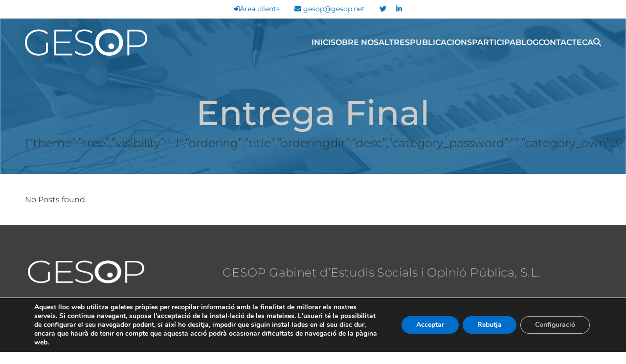

--- FILE ---
content_type: text/html; charset=UTF-8
request_url: https://gesop.net/ca/wp-file-download/entrega-final-tercera-onada-bop_2023/
body_size: 15684
content:
<!DOCTYPE html><html lang="ca" class="wpex-classic-style"><head><meta charset="UTF-8"><link rel="profile" href="http://gmpg.org/xfn/11"><meta name='robots' content='index, follow, max-image-preview:large, max-snippet:-1, max-video-preview:-1' /> <script data-no-defer="1" data-ezscrex="false" data-cfasync="false" data-pagespeed-no-defer data-cookieconsent="ignore"> var ctPublicFunctions = {"_ajax_nonce":"e4f61fa13e","_rest_nonce":"c260acb860","_ajax_url":"\/wp-admin\/admin-ajax.php","_rest_url":"https:\/\/gesop.net\/ca\/wp-json\/","data__cookies_type":"native","data__ajax_type":"admin_ajax","data__bot_detector_enabled":"0","data__frontend_data_log_enabled":1,"cookiePrefix":"","wprocket_detected":false,"host_url":"gesop.net","text__ee_click_to_select":"Click to select the whole data","text__ee_original_email":"The complete one is","text__ee_got_it":"Got it","text__ee_blocked":"Blocked","text__ee_cannot_connect":"Cannot connect","text__ee_cannot_decode":"Can not decode email. Unknown reason","text__ee_email_decoder":"CleanTalk email decoder","text__ee_wait_for_decoding":"The magic is on the way!","text__ee_decoding_process":"Please wait a few seconds while we decode the contact data."} </script> <script data-no-defer="1" data-ezscrex="false" data-cfasync="false" data-pagespeed-no-defer data-cookieconsent="ignore"> var ctPublic = {"_ajax_nonce":"e4f61fa13e","settings__forms__check_internal":"0","settings__forms__check_external":"0","settings__forms__force_protection":"0","settings__forms__search_test":"1","settings__forms__wc_add_to_cart":"0","settings__data__bot_detector_enabled":"0","settings__sfw__anti_crawler":0,"blog_home":"https:\/\/gesop.net\/ca\/\/","pixel__setting":"0","pixel__enabled":false,"pixel__url":null,"data__email_check_before_post":"1","data__email_check_exist_post":"0","data__cookies_type":"native","data__key_is_ok":true,"data__visible_fields_required":true,"wl_brandname":"Anti-Spam by CleanTalk","wl_brandname_short":"CleanTalk","ct_checkjs_key":"746ebbafca05b16c8ae3e3f8a6cd117328c912d5c87aaeae9aa7a405640b49fe","emailEncoderPassKey":"6ff1cd60ae0438c4b3a1a81fffe49b5c","bot_detector_forms_excluded":"W10=","advancedCacheExists":false,"varnishCacheExists":false,"wc_ajax_add_to_cart":false} </script> <!-- Google Tag Manager for WordPress by gtm4wp.com --> <script data-cfasync="false" data-pagespeed-no-defer> var gtm4wp_datalayer_name = "dataLayer";
 var dataLayer = dataLayer || []; </script> <!-- End Google Tag Manager for WordPress by gtm4wp.com --><meta name="viewport" content="width=device-width, initial-scale=1"> <!-- This site is optimized with the Yoast SEO plugin v26.6 - https://yoast.com/wordpress/plugins/seo/ --><title>Arxius de Entrega final - Gesop</title><link rel="preconnect" href="https://fonts.gstatic.com/" crossorigin/><link rel="preconnect" href="https://fonts.googleapis.com"/><style type="text/css">@font-face {
 font-family: 'Montserrat';
 font-style: italic;
 font-weight: 100;
 font-display: swap;
 src: url(https://fonts.gstatic.com/s/montserrat/v31/JTUFjIg1_i6t8kCHKm459Wx7xQYXK0vOoz6jq6R8aX8.ttf) format('truetype');
}
@font-face {
 font-family: 'Montserrat';
 font-style: italic;
 font-weight: 200;
 font-display: swap;
 src: url(https://fonts.gstatic.com/s/montserrat/v31/JTUFjIg1_i6t8kCHKm459Wx7xQYXK0vOoz6jqyR9aX8.ttf) format('truetype');
}
@font-face {
 font-family: 'Montserrat';
 font-style: italic;
 font-weight: 300;
 font-display: swap;
 src: url(https://fonts.gstatic.com/s/montserrat/v31/JTUFjIg1_i6t8kCHKm459Wx7xQYXK0vOoz6jq_p9aX8.ttf) format('truetype');
}
@font-face {
 font-family: 'Montserrat';
 font-style: italic;
 font-weight: 400;
 font-display: swap;
 src: url(https://fonts.gstatic.com/s/montserrat/v31/JTUFjIg1_i6t8kCHKm459Wx7xQYXK0vOoz6jq6R9aX8.ttf) format('truetype');
}
@font-face {
 font-family: 'Montserrat';
 font-style: italic;
 font-weight: 500;
 font-display: swap;
 src: url(https://fonts.gstatic.com/s/montserrat/v31/JTUFjIg1_i6t8kCHKm459Wx7xQYXK0vOoz6jq5Z9aX8.ttf) format('truetype');
}
@font-face {
 font-family: 'Montserrat';
 font-style: italic;
 font-weight: 600;
 font-display: swap;
 src: url(https://fonts.gstatic.com/s/montserrat/v31/JTUFjIg1_i6t8kCHKm459Wx7xQYXK0vOoz6jq3p6aX8.ttf) format('truetype');
}
@font-face {
 font-family: 'Montserrat';
 font-style: italic;
 font-weight: 700;
 font-display: swap;
 src: url(https://fonts.gstatic.com/s/montserrat/v31/JTUFjIg1_i6t8kCHKm459Wx7xQYXK0vOoz6jq0N6aX8.ttf) format('truetype');
}
@font-face {
 font-family: 'Montserrat';
 font-style: italic;
 font-weight: 800;
 font-display: swap;
 src: url(https://fonts.gstatic.com/s/montserrat/v31/JTUFjIg1_i6t8kCHKm459Wx7xQYXK0vOoz6jqyR6aX8.ttf) format('truetype');
}
@font-face {
 font-family: 'Montserrat';
 font-style: italic;
 font-weight: 900;
 font-display: swap;
 src: url(https://fonts.gstatic.com/s/montserrat/v31/JTUFjIg1_i6t8kCHKm459Wx7xQYXK0vOoz6jqw16aX8.ttf) format('truetype');
}
@font-face {
 font-family: 'Montserrat';
 font-style: normal;
 font-weight: 100;
 font-display: swap;
 src: url(https://fonts.gstatic.com/s/montserrat/v31/JTUHjIg1_i6t8kCHKm4532VJOt5-QNFgpCtr6Uw-.ttf) format('truetype');
}
@font-face {
 font-family: 'Montserrat';
 font-style: normal;
 font-weight: 200;
 font-display: swap;
 src: url(https://fonts.gstatic.com/s/montserrat/v31/JTUHjIg1_i6t8kCHKm4532VJOt5-QNFgpCvr6Ew-.ttf) format('truetype');
}
@font-face {
 font-family: 'Montserrat';
 font-style: normal;
 font-weight: 300;
 font-display: swap;
 src: url(https://fonts.gstatic.com/s/montserrat/v31/JTUHjIg1_i6t8kCHKm4532VJOt5-QNFgpCs16Ew-.ttf) format('truetype');
}
@font-face {
 font-family: 'Montserrat';
 font-style: normal;
 font-weight: 400;
 font-display: swap;
 src: url(https://fonts.gstatic.com/s/montserrat/v31/JTUHjIg1_i6t8kCHKm4532VJOt5-QNFgpCtr6Ew-.ttf) format('truetype');
}
@font-face {
 font-family: 'Montserrat';
 font-style: normal;
 font-weight: 500;
 font-display: swap;
 src: url(https://fonts.gstatic.com/s/montserrat/v31/JTUHjIg1_i6t8kCHKm4532VJOt5-QNFgpCtZ6Ew-.ttf) format('truetype');
}
@font-face {
 font-family: 'Montserrat';
 font-style: normal;
 font-weight: 600;
 font-display: swap;
 src: url(https://fonts.gstatic.com/s/montserrat/v31/JTUHjIg1_i6t8kCHKm4532VJOt5-QNFgpCu170w-.ttf) format('truetype');
}
@font-face {
 font-family: 'Montserrat';
 font-style: normal;
 font-weight: 700;
 font-display: swap;
 src: url(https://fonts.gstatic.com/s/montserrat/v31/JTUHjIg1_i6t8kCHKm4532VJOt5-QNFgpCuM70w-.ttf) format('truetype');
}
@font-face {
 font-family: 'Montserrat';
 font-style: normal;
 font-weight: 800;
 font-display: swap;
 src: url(https://fonts.gstatic.com/s/montserrat/v31/JTUHjIg1_i6t8kCHKm4532VJOt5-QNFgpCvr70w-.ttf) format('truetype');
}
@font-face {
 font-family: 'Montserrat';
 font-style: normal;
 font-weight: 900;
 font-display: swap;
 src: url(https://fonts.gstatic.com/s/montserrat/v31/JTUHjIg1_i6t8kCHKm4532VJOt5-QNFgpCvC70w-.ttf) format('truetype');
} </style><link rel="stylesheet" id="siteground-optimizer-combined-css-cdedc71e54d58caaf2f0e3ef8c52768b" href="https://gesop.net/wp-content/uploads/siteground-optimizer-assets/siteground-optimizer-combined-css-cdedc71e54d58caaf2f0e3ef8c52768b.css" media="all" /><link rel="preload" href="https://gesop.net/wp-content/uploads/siteground-optimizer-assets/siteground-optimizer-combined-css-cdedc71e54d58caaf2f0e3ef8c52768b.css" as="style"><link rel="canonical" href="https://gesop.net/ca/wp-file-download/entrega-final-tercera-onada-bop_2023/" /><meta property="og:locale" content="ca_ES" /><meta property="og:type" content="article" /><meta property="og:title" content="Arxius de Entrega final - Gesop" /><meta property="og:description" content="{&#8220;theme&#8221;:&#8221;tree&#8221;,&#8221;visibility&#8221;:&#8221;-1&#8243;,&#8221;ordering&#8221;:&#8221;title&#8221;,&#8221;orderingdir&#8221;:&#8221;desc&#8221;,&#8221;category_password&#8221;:&#8221;&#8221;,&#8221;category_own&#8221;:3}" /><meta property="og:url" content="https://gesop.net/ca/wp-file-download/entrega-final-tercera-onada-bop_2023/" /><meta property="og:site_name" content="Gesop" /><meta name="twitter:card" content="summary_large_image" /> <script type="application/ld+json" class="yoast-schema-graph">{"@context":"https://schema.org","@graph":[{"@type":"CollectionPage","@id":"https://gesop.net/ca/wp-file-download/entrega-final-tercera-onada-bop_2023/","url":"https://gesop.net/ca/wp-file-download/entrega-final-tercera-onada-bop_2023/","name":"Arxius de Entrega final - Gesop","isPartOf":{"@id":"https://gesop.net/ca/#website"},"breadcrumb":{"@id":"https://gesop.net/ca/wp-file-download/entrega-final-tercera-onada-bop_2023/#breadcrumb"},"inLanguage":"ca"},{"@type":"BreadcrumbList","@id":"https://gesop.net/ca/wp-file-download/entrega-final-tercera-onada-bop_2023/#breadcrumb","itemListElement":[{"@type":"ListItem","position":1,"name":"Inici","item":"https://gesop.net/ca/"},{"@type":"ListItem","position":2,"name":"BOP_2023","item":"https://gesop.net/ca/wp-file-download/bop_2023/"},{"@type":"ListItem","position":3,"name":"Tercera Onada","item":"https://gesop.net/ca/wp-file-download/tercera-onada-bop_2023/"},{"@type":"ListItem","position":4,"name":"Entrega final"}]},{"@type":"WebSite","@id":"https://gesop.net/ca/#website","url":"https://gesop.net/ca/","name":"Gesop","description":"GESOP Gabinet d’Estudis Socials i Opinió Pública","publisher":{"@id":"https://gesop.net/ca/#organization"},"potentialAction":[{"@type":"SearchAction","target":{"@type":"EntryPoint","urlTemplate":"https://gesop.net/ca/?s={search_term_string}"},"query-input":{"@type":"PropertyValueSpecification","valueRequired":true,"valueName":"search_term_string"}}],"inLanguage":"ca"},{"@type":"Organization","@id":"https://gesop.net/ca/#organization","name":"GABINET D ESTUDIS SOCIALS I OPINIO PUBLICA SL","url":"https://gesop.net/ca/","logo":{"@type":"ImageObject","inLanguage":"ca","@id":"https://gesop.net/ca/#/schema/logo/image/","url":"https://gesop.net/wp-content/uploads/2019/01/imatge-portada.jpg","contentUrl":"https://gesop.net/wp-content/uploads/2019/01/imatge-portada.jpg","width":356,"height":246,"caption":"GABINET D ESTUDIS SOCIALS I OPINIO PUBLICA SL"},"image":{"@id":"https://gesop.net/ca/#/schema/logo/image/"}}]}</script> <!-- / Yoast SEO plugin. --><link rel='dns-prefetch' href='//fonts.googleapis.com' /><link rel='dns-prefetch' href='//use.fontawesome.com' /><link rel="alternate" type="application/rss+xml" title="Gesop &raquo; Canal d&#039;informació" href="https://gesop.net/ca/feed/" /><link rel="alternate" type="application/rss+xml" title="Gesop &raquo; Canal dels comentaris" href="https://gesop.net/ca/comments/feed/" /><link rel="alternate" type="application/rss+xml" title="Canal Gesop &raquo; Entrega final WP File Download" href="https://gesop.net/ca/wp-file-download/entrega-final-tercera-onada-bop_2023/feed/" /> <style id='wp-img-auto-sizes-contain-inline-css'> img:is([sizes=auto i],[sizes^="auto," i]){contain-intrinsic-size:3000px 1500px}
/*# sourceURL=wp-img-auto-sizes-contain-inline-css */ </style> <style id='font-awesome-svg-styles-default-inline-css'> .svg-inline--fa {
 display: inline-block;
 height: 1em;
 overflow: visible;
 vertical-align: -.125em;
}
/*# sourceURL=font-awesome-svg-styles-default-inline-css */ </style> <style id='font-awesome-svg-styles-inline-css'> .wp-block-font-awesome-icon svg::before,
 .wp-rich-text-font-awesome-icon svg::before {content: unset;}
/*# sourceURL=font-awesome-svg-styles-inline-css */ </style><link rel='stylesheet' id='wpex-mobile-menu-breakpoint-max-css' href='https://gesop.net/wp-content/themes/Total/assets/css/frontend/breakpoints/max.min.css' media='only screen and (max-width:959px)' /><link rel='stylesheet' id='wpex-mobile-menu-breakpoint-min-css' href='https://gesop.net/wp-content/themes/Total/assets/css/frontend/breakpoints/min.min.css' media='only screen and (min-width:960px)' /><link rel='stylesheet' id='font-awesome-official-css' href='https://use.fontawesome.com/releases/v6.4.2/css/all.css' media='all' integrity="sha384-blOohCVdhjmtROpu8+CfTnUWham9nkX7P7OZQMst+RUnhtoY/9qemFAkIKOYxDI3" crossorigin="anonymous" /> <style id='moove_gdpr_frontend-inline-css'> #moove_gdpr_cookie_modal,#moove_gdpr_cookie_info_bar,.gdpr_cookie_settings_shortcode_content{font-family:&#039;Nunito&#039;,sans-serif}#moove_gdpr_save_popup_settings_button{background-color:#373737;color:#fff}#moove_gdpr_save_popup_settings_button:hover{background-color:#000}#moove_gdpr_cookie_info_bar .moove-gdpr-info-bar-container .moove-gdpr-info-bar-content a.mgbutton,#moove_gdpr_cookie_info_bar .moove-gdpr-info-bar-container .moove-gdpr-info-bar-content button.mgbutton{background-color:#006dca}#moove_gdpr_cookie_modal .moove-gdpr-modal-content .moove-gdpr-modal-footer-content .moove-gdpr-button-holder a.mgbutton,#moove_gdpr_cookie_modal .moove-gdpr-modal-content .moove-gdpr-modal-footer-content .moove-gdpr-button-holder button.mgbutton,.gdpr_cookie_settings_shortcode_content .gdpr-shr-button.button-green{background-color:#006dca;border-color:#006dca}#moove_gdpr_cookie_modal .moove-gdpr-modal-content .moove-gdpr-modal-footer-content .moove-gdpr-button-holder a.mgbutton:hover,#moove_gdpr_cookie_modal .moove-gdpr-modal-content .moove-gdpr-modal-footer-content .moove-gdpr-button-holder button.mgbutton:hover,.gdpr_cookie_settings_shortcode_content .gdpr-shr-button.button-green:hover{background-color:#fff;color:#006dca}#moove_gdpr_cookie_modal .moove-gdpr-modal-content .moove-gdpr-modal-close i,#moove_gdpr_cookie_modal .moove-gdpr-modal-content .moove-gdpr-modal-close span.gdpr-icon{background-color:#006dca;border:1px solid #006dca}#moove_gdpr_cookie_info_bar span.moove-gdpr-infobar-allow-all.focus-g,#moove_gdpr_cookie_info_bar span.moove-gdpr-infobar-allow-all:focus,#moove_gdpr_cookie_info_bar button.moove-gdpr-infobar-allow-all.focus-g,#moove_gdpr_cookie_info_bar button.moove-gdpr-infobar-allow-all:focus,#moove_gdpr_cookie_info_bar span.moove-gdpr-infobar-reject-btn.focus-g,#moove_gdpr_cookie_info_bar span.moove-gdpr-infobar-reject-btn:focus,#moove_gdpr_cookie_info_bar button.moove-gdpr-infobar-reject-btn.focus-g,#moove_gdpr_cookie_info_bar button.moove-gdpr-infobar-reject-btn:focus,#moove_gdpr_cookie_info_bar span.change-settings-button.focus-g,#moove_gdpr_cookie_info_bar span.change-settings-button:focus,#moove_gdpr_cookie_info_bar button.change-settings-button.focus-g,#moove_gdpr_cookie_info_bar button.change-settings-button:focus{-webkit-box-shadow:0 0 1px 3px #006dca;-moz-box-shadow:0 0 1px 3px #006dca;box-shadow:0 0 1px 3px #006dca}#moove_gdpr_cookie_modal .moove-gdpr-modal-content .moove-gdpr-modal-close i:hover,#moove_gdpr_cookie_modal .moove-gdpr-modal-content .moove-gdpr-modal-close span.gdpr-icon:hover,#moove_gdpr_cookie_info_bar span[data-href]>u.change-settings-button{color:#006dca}#moove_gdpr_cookie_modal .moove-gdpr-modal-content .moove-gdpr-modal-left-content #moove-gdpr-menu li.menu-item-selected a span.gdpr-icon,#moove_gdpr_cookie_modal .moove-gdpr-modal-content .moove-gdpr-modal-left-content #moove-gdpr-menu li.menu-item-selected button span.gdpr-icon{color:inherit}#moove_gdpr_cookie_modal .moove-gdpr-modal-content .moove-gdpr-modal-left-content #moove-gdpr-menu li a span.gdpr-icon,#moove_gdpr_cookie_modal .moove-gdpr-modal-content .moove-gdpr-modal-left-content #moove-gdpr-menu li button span.gdpr-icon{color:inherit}#moove_gdpr_cookie_modal .gdpr-acc-link{line-height:0;font-size:0;color:transparent;position:absolute}#moove_gdpr_cookie_modal .moove-gdpr-modal-content .moove-gdpr-modal-close:hover i,#moove_gdpr_cookie_modal .moove-gdpr-modal-content .moove-gdpr-modal-left-content #moove-gdpr-menu li a,#moove_gdpr_cookie_modal .moove-gdpr-modal-content .moove-gdpr-modal-left-content #moove-gdpr-menu li button,#moove_gdpr_cookie_modal .moove-gdpr-modal-content .moove-gdpr-modal-left-content #moove-gdpr-menu li button i,#moove_gdpr_cookie_modal .moove-gdpr-modal-content .moove-gdpr-modal-left-content #moove-gdpr-menu li a i,#moove_gdpr_cookie_modal .moove-gdpr-modal-content .moove-gdpr-tab-main .moove-gdpr-tab-main-content a:hover,#moove_gdpr_cookie_info_bar.moove-gdpr-dark-scheme .moove-gdpr-info-bar-container .moove-gdpr-info-bar-content a.mgbutton:hover,#moove_gdpr_cookie_info_bar.moove-gdpr-dark-scheme .moove-gdpr-info-bar-container .moove-gdpr-info-bar-content button.mgbutton:hover,#moove_gdpr_cookie_info_bar.moove-gdpr-dark-scheme .moove-gdpr-info-bar-container .moove-gdpr-info-bar-content a:hover,#moove_gdpr_cookie_info_bar.moove-gdpr-dark-scheme .moove-gdpr-info-bar-container .moove-gdpr-info-bar-content button:hover,#moove_gdpr_cookie_info_bar.moove-gdpr-dark-scheme .moove-gdpr-info-bar-container .moove-gdpr-info-bar-content span.change-settings-button:hover,#moove_gdpr_cookie_info_bar.moove-gdpr-dark-scheme .moove-gdpr-info-bar-container .moove-gdpr-info-bar-content button.change-settings-button:hover,#moove_gdpr_cookie_info_bar.moove-gdpr-dark-scheme .moove-gdpr-info-bar-container .moove-gdpr-info-bar-content u.change-settings-button:hover,#moove_gdpr_cookie_info_bar span[data-href]>u.change-settings-button,#moove_gdpr_cookie_info_bar.moove-gdpr-dark-scheme .moove-gdpr-info-bar-container .moove-gdpr-info-bar-content a.mgbutton.focus-g,#moove_gdpr_cookie_info_bar.moove-gdpr-dark-scheme .moove-gdpr-info-bar-container .moove-gdpr-info-bar-content button.mgbutton.focus-g,#moove_gdpr_cookie_info_bar.moove-gdpr-dark-scheme .moove-gdpr-info-bar-container .moove-gdpr-info-bar-content a.focus-g,#moove_gdpr_cookie_info_bar.moove-gdpr-dark-scheme .moove-gdpr-info-bar-container .moove-gdpr-info-bar-content button.focus-g,#moove_gdpr_cookie_info_bar.moove-gdpr-dark-scheme .moove-gdpr-info-bar-container .moove-gdpr-info-bar-content a.mgbutton:focus,#moove_gdpr_cookie_info_bar.moove-gdpr-dark-scheme .moove-gdpr-info-bar-container .moove-gdpr-info-bar-content button.mgbutton:focus,#moove_gdpr_cookie_info_bar.moove-gdpr-dark-scheme .moove-gdpr-info-bar-container .moove-gdpr-info-bar-content a:focus,#moove_gdpr_cookie_info_bar.moove-gdpr-dark-scheme .moove-gdpr-info-bar-container .moove-gdpr-info-bar-content button:focus,#moove_gdpr_cookie_info_bar.moove-gdpr-dark-scheme .moove-gdpr-info-bar-container .moove-gdpr-info-bar-content span.change-settings-button.focus-g,span.change-settings-button:focus,button.change-settings-button.focus-g,button.change-settings-button:focus,#moove_gdpr_cookie_info_bar.moove-gdpr-dark-scheme .moove-gdpr-info-bar-container .moove-gdpr-info-bar-content u.change-settings-button.focus-g,#moove_gdpr_cookie_info_bar.moove-gdpr-dark-scheme .moove-gdpr-info-bar-container .moove-gdpr-info-bar-content u.change-settings-button:focus{color:#006dca}#moove_gdpr_cookie_modal .moove-gdpr-branding.focus-g span,#moove_gdpr_cookie_modal .moove-gdpr-modal-content .moove-gdpr-tab-main a.focus-g,#moove_gdpr_cookie_modal .moove-gdpr-modal-content .moove-gdpr-tab-main .gdpr-cd-details-toggle.focus-g{color:#006dca}#moove_gdpr_cookie_modal.gdpr_lightbox-hide{display:none}
/*# sourceURL=moove_gdpr_frontend-inline-css */ </style><link rel='stylesheet' id='font-awesome-official-v4shim-css' href='https://use.fontawesome.com/releases/v6.4.2/css/v4-shims.css' media='all' integrity="sha384-IqMDcR2qh8kGcGdRrxwop5R2GiUY5h8aDR/LhYxPYiXh3sAAGGDkFvFqWgFvTsTd" crossorigin="anonymous" /> <script defer src="https://gesop.net/wp-content/plugins/cleantalk-spam-protect/js/apbct-public-bundle_gathering.min.js" id="apbct-public-bundle_gathering.min-js-js"></script> <script src="https://gesop.net/wp-includes/js/jquery/jquery.min.js" id="jquery-core-js"></script> <script src="https://gesop.net/wp-includes/js/jquery/jquery-migrate.min.js" id="jquery-migrate-js"></script> <script id="wpex-core-js-extra"> var wpex_theme_params = {"selectArrowIcon":"\u003Cspan class=\"wpex-select-arrow__icon wpex-icon--sm wpex-flex wpex-icon\" aria-hidden=\"true\"\u003E\u003Csvg viewBox=\"0 0 24 24\" xmlns=\"http://www.w3.org/2000/svg\"\u003E\u003Crect fill=\"none\" height=\"24\" width=\"24\"/\u003E\u003Cg transform=\"matrix(0, -1, 1, 0, -0.115, 23.885)\"\u003E\u003Cpolygon points=\"17.77,3.77 16,2 6,12 16,22 17.77,20.23 9.54,12\"/\u003E\u003C/g\u003E\u003C/svg\u003E\u003C/span\u003E","customSelects":".widget_categories form,.widget_archive select,.vcex-form-shortcode select","scrollToHash":"1","localScrollFindLinks":"1","localScrollHighlight":"1","localScrollUpdateHash":"1","scrollToHashTimeout":"500","localScrollTargets":"li.local-scroll a, a.local-scroll, .local-scroll-link, .local-scroll-link \u003E a,.sidr-class-local-scroll-link,li.sidr-class-local-scroll \u003E span \u003E a,li.sidr-class-local-scroll \u003E a","scrollToBehavior":"smooth"};
//# sourceURL=wpex-core-js-extra </script> <script defer src="https://gesop.net/wp-content/themes/Total/assets/js/frontend/core.min.js" id="wpex-core-js" defer data-wp-strategy="defer"></script> <script id="wpex-inline-js-after"> !function(){const e=document.querySelector("html"),t=()=>{const t=window.innerWidth-document.documentElement.clientWidth;t&&e.style.setProperty("--wpex-scrollbar-width",`${t}px`)};t(),window.addEventListener("resize",(()=>{t()}))}();
//# sourceURL=wpex-inline-js-after </script> <script defer src="https://gesop.net/wp-content/themes/Total/assets/js/frontend/search/drop-down.min.js" id="wpex-search-drop_down-js" defer data-wp-strategy="defer"></script> <script id="wpex-sticky-header-js-extra"> var wpex_sticky_header_params = {"breakpoint":"960","shrink":"1","shrinkOnMobile":"1","shrinkHeight":"50","shrink_speed":".3s","shrink_delay":"1"};
//# sourceURL=wpex-sticky-header-js-extra </script> <script defer src="https://gesop.net/wp-content/themes/Total/assets/js/frontend/sticky/header.min.js" id="wpex-sticky-header-js" defer data-wp-strategy="defer"></script> <script id="wpex-mobile-menu-sidr-js-extra"> var wpex_mobile_menu_sidr_params = {"breakpoint":"959","i18n":{"openSubmenu":"Open submenu of %s","closeSubmenu":"Close submenu of %s"},"openSubmenuIcon":"\u003Cspan class=\"wpex-open-submenu__icon wpex-transition-transform wpex-duration-300 wpex-icon\" aria-hidden=\"true\"\u003E\u003Csvg xmlns=\"http://www.w3.org/2000/svg\" viewBox=\"0 0 448 512\"\u003E\u003Cpath d=\"M201.4 342.6c12.5 12.5 32.8 12.5 45.3 0l160-160c12.5-12.5 12.5-32.8 0-45.3s-32.8-12.5-45.3 0L224 274.7 86.6 137.4c-12.5-12.5-32.8-12.5-45.3 0s-12.5 32.8 0 45.3l160 160z\"/\u003E\u003C/svg\u003E\u003C/span\u003E","source":"#site-navigation, #mobile-menu-search","side":"right","dark_surface":"1","displace":"","aria_label":"Mobile menu","aria_label_close":"Close mobile menu","class":["wpex-mobile-menu"],"speed":"300"};
//# sourceURL=wpex-mobile-menu-sidr-js-extra </script> <script defer src="https://gesop.net/wp-content/themes/Total/assets/js/frontend/mobile-menu/sidr.min.js" id="wpex-mobile-menu-sidr-js" defer data-wp-strategy="defer"></script> <script></script><link rel="https://api.w.org/" href="https://gesop.net/ca/wp-json/" /><link rel="EditURI" type="application/rsd+xml" title="RSD" href="https://gesop.net/xmlrpc.php?rsd" /><meta name="generator" content="WordPress 6.9" /><meta name="generator" content="WPML ver:4.8.6 stt:8,2;" /> <style id="wpfd_custom_css"></style><script>document.documentElement.className += " js";</script> <!-- Google Tag Manager for WordPress by gtm4wp.com --> <!-- GTM Container placement set to off --> <script data-cfasync="false" data-pagespeed-no-defer> var dataLayer_content = {"pagePostType":false,"pagePostType2":"tax-","pageCategory":[]};
 dataLayer.push( dataLayer_content ); </script> <script data-cfasync="false" data-pagespeed-no-defer> console.warn && console.warn("[GTM4WP] Google Tag Manager container code placement set to OFF !!!");
 console.warn && console.warn("[GTM4WP] Data layer codes are active but GTM container must be loaded using custom coding !!!"); </script> <!-- End Google Tag Manager for WordPress by gtm4wp.com --><link rel="icon" href="https://gesop.net/wp-content/uploads/2025/12/cropped-IconoGesop.png" sizes="32x32"><link rel="shortcut icon" href="https://gesop.net/wp-content/uploads/2025/12/cropped-IconoGesop.png"><link rel="apple-touch-icon" href="https://gesop.net/wp-content/uploads/2025/12/cropped-IconoGesop.png" sizes="57x57" ><link rel="apple-touch-icon" href="https://gesop.net/wp-content/uploads/2025/12/cropped-IconoGesop.png" sizes="76x76" ><link rel="apple-touch-icon" href="https://gesop.net/wp-content/uploads/2025/12/cropped-IconoGesop.png" sizes="120x120"><link rel="apple-touch-icon" href="https://gesop.net/wp-content/uploads/2025/12/cropped-IconoGesop.png" sizes="114x114"><noscript><style>body:not(.content-full-screen) .wpex-vc-row-stretched[data-vc-full-width-init="false"]{visibility:visible;}</style></noscript><noscript><style> .wpb_animate_when_almost_visible { opacity: 1; }</style></noscript><style data-type="wpex-css" id="wpex-css">/*FOOTER BUILDER*/#footer-builder{background-color:#3f3f3f;}/*TYPOGRAPHY*/:root{--wpex-body-font-family:Montserrat;--wpex-body-font-style:normal;--wpex-body-color:#444444;}:root{--wpex-btn-font-family:Montserrat;--wpex-btn-font-weight:500;--wpex-btn-font-style:normal;--wpex-btn-font-size:var(--wpex-text-lg);}.main-navigation-ul .link-inner{font-weight:600;}.page-header .page-header-title{font-weight:500;font-style:normal;font-size:var(--wpex-text-7xl);text-transform:capitalize;}body.single-post .single-post-title{font-weight:300;font-size:26px;color:#006dca;line-height:1.3;letter-spacing:0px;}.vcex-heading{font-size:var(--wpex-text-3xl);}h1,.wpex-h1{font-family:Montserrat;font-size:var(--wpex-text-3xl);}h2,.wpex-h2{font-size:var(--wpex-text-lg);}h3,.wpex-h3{font-size:var(--wpex-text-base);}h4,.wpex-h4{font-size:var(--wpex-text-sm);}.single-blog-content,.vcex-post-content-c,.wpb_text_column,body.no-composer .single-content,.woocommerce-Tabs-panel--description{font-size:var(--wpex-text-base);}/*ADVANCED STYLING CSS*/.page-header.has-bg-image{background-image:url(https://gesop.net/wp-content/uploads/2025/12/CabeceraWeb_1-1.png);}/*CUSTOMIZER STYLING*/:root{--wpex-accent:#0071bc;--wpex-accent-alt:#0071bc;--wpex-on-accent:#ffffff;--wpex-on-accent-alt:#ffffff;--wpex-accent-alt:#47a5e4;--wpex-on-accent-alt:#eaeaea;--wpex-border-main:#0071bc;--wpex-surface-1:#ffffff;--wpex-surface-2:#9ad7ff3b;--wpex-text-1:#0071bc;--wpex-text-2:#404040;--wpex-text-3:#0071bc;--wpex-label-color:#0071bc;--wpex-site-logo-max-height-ratio:1;--wpex-vc-column-inner-margin-bottom:40px;}.page-header.wpex-supports-mods{padding-block-start:150px;padding-block-end:45px;background-color:#ffffff;}.page-header.wpex-supports-mods .page-header-title{color:#ffffff;}:root,.site-boxed.wpex-responsive #wrap{--wpex-container-max-width:1200px;--wpex-container-width:92%;}#top-bar-wrap{background-color:#ffffff;border-color:#00000000;}.wpex-top-bar-sticky{background-color:#ffffff;}#top-bar{color:#0071bc;--wpex-text-2:#0071bc;--wpex-text-3:#0071bc;--wpex-text-4:#0071bc;--wpex-link-color:#0071bc;--wpex-hover-link-color:#d0e3f5;padding-block-start:8px;padding-block-end:8px;}#top-bar-social a.wpex-social-btn-no-style{color:#ffffff;}.header-padding{padding-block-start:40px;padding-block-end:22px;}#site-navigation-wrap{--wpex-main-nav-link-color:#006dca;--wpex-hover-main-nav-link-color:#006dca;--wpex-active-main-nav-link-color:#006dca;--wpex-hover-main-nav-link-color:#3f3f3f;--wpex-main-nav-link-bg:#ffffff00;--wpex-hover-main-nav-link-bg:#ffffff00;--wpex-active-main-nav-link-bg:#ffffff00;--wpex-dropmenu-bg:#ffffff87;--wpex-dropmenu-caret-bg:#ffffff87;--wpex-dropmenu-border-color:#ffffff;--wpex-dropmenu-caret-border-color:#ffffff;--wpex-megamenu-divider-color:#ffffff;--wpex-dropmenu-link-color:#006dca;--wpex-hover-dropmenu-link-color:#3f3f3f;--wpex-hover-dropmenu-link-bg:#f4f4f4;--wpex-active-dropmenu-link-bg:#d0e3f5;--wpex-active-hover-dropmenu-link-bg:#d0e3f5;}@media only screen and (min-width:960px){#site-logo .logo-img{max-width:250px;}}@media only screen and (max-width:767px){:root,.site-boxed.wpex-responsive #wrap{--wpex-container-width:92%;}#site-logo .logo-img{max-width:175px;}}@media only screen and (min-width:960px) and (max-width:1280px){:root,.site-boxed.wpex-responsive #wrap{--wpex-container-width:92%;}}@media only screen and (min-width:768px) and (max-width:959px){:root,.site-boxed.wpex-responsive #wrap{--wpex-container-width:92%;}#site-logo .logo-img{max-width:200px;}}@media only screen and (min-width:480px) and (max-width:767px){:root,.site-boxed.wpex-responsive #wrap{--wpex-container-width:92%;}}</style></head><body class="archive tax-wpfd-category term-entrega-final-tercera-onada-bop_2023 term-401 wp-custom-logo wp-embed-responsive wp-theme-Total wp-child-theme-gesop wpml-language-ca wpex-theme wpex-responsive full-width-main-layout no-composer wpex-live-site wpex-has-primary-bottom-spacing site-full-width content-full-width header-has-fixed-height has-topbar sidebar-widget-icons has-overlay-header has-mobile-menu wpex-mobile-toggle-menu-icon_buttons wpex-no-js wpb-js-composer js-comp-ver-8.7.2 vc_responsive"> <a href="#content" class="skip-to-content">Skip to content</a> <span data-ls_id="#site_top" tabindex="-1"></span><div id="outer-wrap" class="wpex-overflow-clip"><div id="wrap" class="wpex-clr"><div id="top-bar-wrap" class="wpex-text-sm wpex-text-center wpex-print-hidden"><div id="top-bar" class="container wpex-relative wpex-py-15 wpex-text-center wpex-md-text-center"><div id="top-bar-content" class="has-content top-bar-centered wpex-clr"><span class="wpex-inline"><a class="top-button" href="https://gesop.net/ca/area-clients/"><span class="wpex-icon" aria-hidden="true"><svg xmlns="http://www.w3.org/2000/svg" viewBox="0 0 27 32"><path d="M21.143 16q0 0.464-0.339 0.804l-9.714 9.714q-0.339 0.339-0.804 0.339t-0.804-0.339-0.339-0.804v-5.143h-8q-0.464 0-0.804-0.339t-0.339-0.804v-6.857q0-0.464 0.339-0.804t0.804-0.339h8v-5.143q0-0.464 0.339-0.804t0.804-0.339 0.804 0.339l9.714 9.714q0.339 0.339 0.339 0.804zM27.429 9.714v12.571q0 2.125-1.509 3.634t-3.634 1.509h-5.714q-0.232 0-0.402-0.17t-0.17-0.402q0-0.071-0.018-0.357t-0.009-0.473 0.054-0.42 0.179-0.348 0.366-0.116h5.714q1.179 0 2.018-0.839t0.839-2.018v-12.571q0-1.179-0.839-2.018t-2.018-0.839h-5.571t-0.205-0.018-0.205-0.054-0.143-0.098-0.125-0.161-0.036-0.241q0-0.071-0.018-0.357t-0.009-0.473 0.054-0.42 0.179-0.348 0.366-0.116h5.714q2.125 0 3.634 1.509t1.509 3.634z"></path></svg></span>Àrea clients</a></span><span class="wpex-inline"><a href="mailto:gesop@gesop.net"><span class="wpex-icon" aria-hidden="true"><svg xmlns="http://www.w3.org/2000/svg" viewBox="0 0 512 512"><path d="M48 64C21.5 64 0 85.5 0 112c0 15.1 7.1 29.3 19.2 38.4L236.8 313.6c11.4 8.5 27 8.5 38.4 0L492.8 150.4c12.1-9.1 19.2-23.3 19.2-38.4c0-26.5-21.5-48-48-48H48zM0 176V384c0 35.3 28.7 64 64 64H448c35.3 0 64-28.7 64-64V176L294.4 339.2c-22.8 17.1-54 17.1-76.8 0L0 176z"/></svg></span> gesop@gesop.net</span><span class="wpex-inline"><a href="https://twitter.com/_GESOP" target="_blank"><span class="wpex-icon" aria-hidden="true"><svg xmlns="http://www.w3.org/2000/svg" viewBox="0 0 512 512"><path d="M459.4 151.7c.3 4.5 .3 9.1 .3 13.6 0 138.7-105.6 298.6-298.6 298.6-59.5 0-114.7-17.2-161.1-47.1 8.4 1 16.6 1.3 25.3 1.3 49.1 0 94.2-16.6 130.3-44.8-46.1-1-84.8-31.2-98.1-72.8 6.5 1 13 1.6 19.8 1.6 9.4 0 18.8-1.3 27.6-3.6-48.1-9.7-84.1-52-84.1-103v-1.3c14 7.8 30.2 12.7 47.4 13.3-28.3-18.8-46.8-51-46.8-87.4 0-19.5 5.2-37.4 14.3-53 51.7 63.7 129.3 105.3 216.4 109.8-1.6-7.8-2.6-15.9-2.6-24 0-57.8 46.8-104.9 104.9-104.9 30.2 0 57.5 12.7 76.7 33.1 23.7-4.5 46.5-13.3 66.6-25.3-7.8 24.4-24.4 44.8-46.1 57.8 21.1-2.3 41.6-8.1 60.4-16.2-14.3 20.8-32.2 39.3-52.6 54.3z"/></svg></span></span><span class="wpex-inline"><a href="https://www.linkedin.com/company/gesop-gabinet-d-estudis-socials/" target="_blank"><span class="wpex-icon" aria-hidden="true"><svg xmlns="http://www.w3.org/2000/svg" viewBox="0 0 448 512"><path d="M100.3 448H7.4V148.9h92.9zM53.8 108.1C24.1 108.1 0 83.5 0 53.8a53.8 53.8 0 0 1 107.6 0c0 29.7-24.1 54.3-53.8 54.3zM447.9 448h-92.7V302.4c0-34.7-.7-79.2-48.3-79.2-48.3 0-55.7 37.7-55.7 76.7V448h-92.8V148.9h89.1v40.8h1.3c12.4-23.5 42.7-48.3 87.9-48.3 94 0 111.3 61.9 111.3 142.3V448z"/></svg></span></span></div></div></div><div id="overlay-header-wrap" class="wpex-clr"><div id="site-header-sticky-wrapper" class="wpex-sticky-header-holder not-sticky wpex-print-hidden"><header id="site-header" class="header-nine wpex-z-sticky header-fixed-height wpex-dropdown-style-minimal wpex-dropdowns-shadow-two fixed-scroll has-sticky-dropshadow shrink-sticky-header overlay-header white-style dyn-styles wpex-print-hidden wpex-relative"><div id="site-header-inner" class="header-nine-inner container wpex-relative wpex-h-100 wpex-flex wpex-z-10"><div id="site-header-flex" class="wpex-flex wpex-justify-between wpex-items-center wpex-w-100"><div id="site-logo" class="site-branding header-nine-logo wpex-flex wpex-items-center wpex-h-100"><div id="site-logo-inner" ><a id="site-logo-link" href="https://gesop.net/ca/" rel="home" class="main-logo"><img src="https://gesop.net/wp-content/uploads/2025/12/LogoGesop_White.png" alt="Gesop" class="logo-img wpex-h-auto wpex-max-w-100 wpex-align-middle logo-img--base" width="250" height="75" data-no-retina data-skip-lazy fetchpriority="high" srcset="https://gesop.net/wp-content/uploads/2025/12/LogoGesop_White.png 1x,https://gesop.net/wp-content/uploads/2025/12/LogoGesop_White.png 2x" data-nonsticky-logo><img src="https://gesop.net/wp-content/uploads/2025/12/LogoGesopMargen.png" alt="Gesop" class="logo-img wpex-h-auto wpex-max-w-100 wpex-align-middle logo-img--sticky" width="554" height="157" data-no-retina data-skip-lazy data-sticky-logo></a></div></div><div id="site-navigation-wrap" class="navbar-style-nine wpex-max-h-100 wpex-ml-auto wpex-stretch-megamenus hide-at-mm-breakpoint wpex-print-hidden"><nav id="site-navigation" class="navigation main-navigation main-navigation-nine" aria-label="Main menu"><ul id="menu-menu-principal-cat" class="main-navigation-ul dropdown-menu wpex-flex wpex-items-center wpex-dropdown-menu wpex-dropdown-menu--onhover"><li id="menu-item-329" class="menu-item menu-item-type-post_type menu-item-object-page menu-item-home menu-item-329"><a href="https://gesop.net/ca/"><span class="link-inner">Inici</span></a></li><li id="menu-item-204" class="menu-item menu-item-type-custom menu-item-object-custom menu-item-has-children menu-item-204 dropdown"><a><span class="link-inner">Sobre Nosaltres</span></a><ul class="sub-menu"><li id="menu-item-302" class="menu-item menu-item-type-post_type menu-item-object-page menu-item-302"><a href="https://gesop.net/ca/qui-som/"><span class="link-inner">Qui som?</span></a></li><li id="menu-item-19" class="menu-item menu-item-type-post_type menu-item-object-page menu-item-19"><a href="https://gesop.net/ca/com-ho-fem/"><span class="link-inner">Com ho fem?</span></a></li><li id="menu-item-2169" class="menu-item menu-item-type-post_type menu-item-object-page menu-item-2169"><a href="https://gesop.net/ca/que-fem/"><span class="link-inner">Què fem?</span></a></li><li id="menu-item-446" class="menu-item menu-item-type-post_type menu-item-object-page menu-item-446"><a href="https://gesop.net/ca/ens-avalen/"><span class="link-inner">Ens avalen</span></a></li></ul></li><li id="menu-item-20" class="menu-item menu-item-type-post_type menu-item-object-page menu-item-20"><a href="https://gesop.net/ca/publicacions/"><span class="link-inner">Publicacions</span></a></li><li id="menu-item-13555" class="menu-item menu-item-type-post_type menu-item-object-page menu-item-13555"><a href="https://gesop.net/ca/participa-en-els-nostres-estudis-dinvestigacio/"><span class="link-inner">Participa</span></a></li><li id="menu-item-21" class="menu-item menu-item-type-post_type menu-item-object-page menu-item-21"><a href="https://gesop.net/ca/bloc/"><span class="link-inner">Blog</span></a></li><li id="menu-item-22" class="menu-item menu-item-type-post_type menu-item-object-page menu-item-22"><a href="https://gesop.net/ca/contacte/"><span class="link-inner">Contacte</span></a></li><li id="menu-item-wpml-ls-2-ca" class="menu-item wpml-ls-slot-2 wpml-ls-item wpml-ls-item-ca wpml-ls-current-language wpml-ls-menu-item wpml-ls-first-item wpml-ls-last-item menu-item-type-wpml_ls_menu_item menu-item-object-wpml_ls_menu_item menu-item-wpml-ls-2-ca"><a href="https://gesop.net/ca/wp-file-download/entrega-final-tercera-onada-bop_2023/" role="menuitem"><span class="link-inner"><span class="wpml-ls-display">CA</span></span></a></li><li class="search-toggle-li menu-item wpex-menu-extra no-icon-margin"><a href="#" class="site-search-toggle search-dropdown-toggle" role="button" aria-expanded="false" aria-controls="searchform-dropdown" aria-label="Search"><span class="link-inner"><span class="wpex-menu-search-text wpex-hidden">Search</span><span class="wpex-menu-search-icon wpex-icon" aria-hidden="true"><svg xmlns="http://www.w3.org/2000/svg" viewBox="0 0 512 512"><path d="M416 208c0 45.9-14.9 88.3-40 122.7L502.6 457.4c12.5 12.5 12.5 32.8 0 45.3s-32.8 12.5-45.3 0L330.7 376c-34.4 25.2-76.8 40-122.7 40C93.1 416 0 322.9 0 208S93.1 0 208 0S416 93.1 416 208zM208 352a144 144 0 1 0 0-288 144 144 0 1 0 0 288z"/></svg></span></span></a></li></ul></nav></div><div id="mobile-menu" class="wpex-mobile-menu-toggle show-at-mm-breakpoint wpex-flex wpex-items-center wpex-h-100"><div class="wpex-inline-flex wpex-items-center"><a href="#" class="mobile-menu-toggle" role="button" aria-expanded="false"><span class="mobile-menu-toggle__icon wpex-flex"><span class="wpex-hamburger-icon wpex-hamburger-icon--inactive wpex-hamburger-icon--animate" aria-hidden="true"><span></span></span></span><span class="screen-reader-text" data-open-text>Open mobile menu</span><span class="screen-reader-text" data-open-text>Close mobile menu</span></a></div></div></div><div id="searchform-dropdown" class="header-searchform-wrap header-drop-widget header-drop-widget--colored-top-border wpex-invisible wpex-opacity-0 wpex-absolute wpex-transition-all wpex-duration-200 wpex-translate-Z-0 wpex-text-initial wpex-z-dropdown wpex-top-100 wpex-right-0 wpex-surface-1 wpex-text-2 wpex-p-15"><form apbct-form-sign="native_search" role="search" method="get" class="searchform searchform--header-dropdown wpex-flex" action="https://gesop.net/ca/" autocomplete="off"> <label for="searchform-input-6975c31bb11d2" class="searchform-label screen-reader-text">Search</label> <input id="searchform-input-6975c31bb11d2" type="search" class="searchform-input wpex-block wpex-border-0 wpex-outline-0 wpex-w-100 wpex-h-auto wpex-leading-relaxed wpex-rounded-0 wpex-text-2 wpex-surface-2 wpex-p-10 wpex-text-1em wpex-unstyled-input" name="s" placeholder="Search" required> <button type="submit" class="searchform-submit wpex-hidden wpex-rounded-0 wpex-py-10 wpex-px-15" aria-label="Submit search"><span class="wpex-icon" aria-hidden="true"><svg xmlns="http://www.w3.org/2000/svg" viewBox="0 0 512 512"><path d="M416 208c0 45.9-14.9 88.3-40 122.7L502.6 457.4c12.5 12.5 12.5 32.8 0 45.3s-32.8 12.5-45.3 0L330.7 376c-34.4 25.2-76.8 40-122.7 40C93.1 416 0 322.9 0 208S93.1 0 208 0S416 93.1 416 208zM208 352a144 144 0 1 0 0-288 144 144 0 1 0 0 288z"/></svg></span></button> <input
 class="apbct_special_field apbct_email_id__search_form"
 name="apbct__email_id__search_form"
 aria-label="apbct__label_id__search_form"
 type="text" size="30" maxlength="200" autocomplete="off"
 value=""
 /><input
 id="apbct_submit_id__search_form" 
 class="apbct_special_field apbct__email_id__search_form"
 name="apbct__label_id__search_form"
 aria-label="apbct_submit_name__search_form"
 type="submit"
 size="30"
 maxlength="200"
 value="68968"
 /></form></div></div></header></div><main id="main" class="site-main wpex-clr"><header class="page-header centered-page-header has-bg-image bg-cover wpex-bg-cover wpex-bg-center wpex-bg-no-repeat wpex-relative wpex-mb-40 wpex-surface-2 wpex-py-30 wpex-border-t wpex-border-b wpex-border-solid wpex-border-surface-3 wpex-text-2 wpex-text-center wpex-supports-mods"><div class="page-header-inner container"><div class="page-header-content"><h1 class="page-header-title wpex-block wpex-m-0 wpex-text-5xl"> <span>Entrega final</span></h1><div class="page-subheading wpex-last-mb-0 wpex-text-xl wpex-font-light"><p>{&#8220;theme&#8221;:&#8221;tree&#8221;,&#8221;visibility&#8221;:&#8221;-1&#8243;,&#8221;ordering&#8221;:&#8221;title&#8221;,&#8221;orderingdir&#8221;:&#8221;desc&#8221;,&#8221;category_password&#8221;:&#8221;&#8221;,&#8221;category_own&#8221;:3}</p></div></div></div></header><div id="content-wrap" class="container clr"><div id="primary" class="content-area clr"><div id="content" class="site-content"><article class="clr">No Posts found.</article></div><!-- #content --></div><!-- #primary --></div><!-- .container --></main></div><footer id="footer-builder" class="footer-builder"><div class="footer-builder-content container entry wpex-clr"> <style>.vc_custom_1540392707487{padding-top: 64px !important;}</style><div class="vc_row wpb_row vc_row-fluid footer-logo vc_custom_1540392707487 vc_row-o-content-middle vc_row-flex wpex-relative"><div class="wpb_column vc_column_container vc_col-sm-4"><div class="vc_column-inner"><div class="wpb_wrapper"><div  class="wpb_single_image wpb_content_element vc_align_ wpb_content_element  svg-logo"><figure class="wpb_wrapper vc_figure"><div class="vc_single_image-wrapper   vc_box_border_grey"><img width="251" height="71" src="https://gesop.net/wp-content/uploads/2025/12/LogoGesopFooter.png" class="vc_single_image-img attachment-medium" alt="" title="LogoGesopFooter" decoding="async" loading="lazy" /></div></figure></div></div></div></div><div class="wpb_column col-slogan vc_column_container vc_col-sm-8"><div class="vc_column-inner"><div class="wpb_wrapper"><div class="wpb_text_column wpb_content_element" ><div class="wpb_wrapper"><p>GESOP Gabinet d’Estudis Socials i Opinió Pública, S.L.</p></div></div></div></div></div></div><div class="vc_row wpb_row vc_row-fluid row-info wpex-relative"><div class="wpb_column vc_column_container vc_col-sm-4"><div class="vc_column-inner"><div class="wpb_wrapper"><div class="wpb_text_column wpb_content_element" ><div class="wpb_wrapper"><h2 style="text-align: left">Contacte</h2><p style="text-align: left">Carrer Provença 385-387 entresol 1a<br /> 08025 Barcelona<br /> T. <a href="tel:+34933000742">93 300 07 42</a><br /> E-mail: <a href="mailto:gesop@gesop.net">gesop@gesop.net</a></p></div></div></div></div></div><div class="wpb_column vc_column_container vc_col-sm-4"><div class="vc_column-inner"><div class="wpb_wrapper"></div></div></div><div class="wpb_column vc_column_container vc_col-sm-4"><div class="vc_column-inner"><div class="wpb_wrapper"><div  class="vc_wp_custommenu wpb_content_element"><div class="widget widget_nav_menu"><h2 class="widgettitle">Catàleg de serveis</h2><div class="menu-cataleg-cat-container"><ul id="menu-cataleg-cat" class="menu"><li id="menu-item-72" class="menu-item menu-item-type-custom menu-item-object-custom menu-item-72"><a target="_blank" href="https://gesop.net/wp-content/uploads/2019/03/FITXA_L%C3%92mnibus.pdf">L&#8217;Òmnibus de GESOP</a></li><li id="menu-item-3858" class="menu-item menu-item-type-custom menu-item-object-custom menu-item-3858"><a target="_blank" href="https://gesop.net/wp-content/uploads/2019/06/FITXA_Index_Satisfaccio_Municipal.pdf">Índex de Satisfacció Municipal</a></li><li id="menu-item-74" class="menu-item menu-item-type-custom menu-item-object-custom menu-item-74"><a target="_blank" href="https://gesop.net/wp-content/uploads/2019/03/FITXA_Treball-de-Camp.pdf">Treball de Camp</a></li><li id="menu-item-73" class="menu-item menu-item-type-custom menu-item-object-custom menu-item-73"><a target="_blank" href="https://gesop.net/wp-content/uploads/2019/03/FITXA_Mobilitat.pdf">Mobilitat</a></li><li id="menu-item-71" class="menu-item menu-item-type-custom menu-item-object-custom menu-item-71"><a target="_blank" href="https://gesop.net/wp-content/uploads/2019/03/FITXA_Abordatge-Espontani.pdf">Abordatge Etnogràfic</a></li><li id="menu-item-75" class="menu-item menu-item-type-custom menu-item-object-custom menu-item-75"><a target="_blank" href="https://gesop.net/wp-content/uploads/2019/03/FITXA_Metodologia-qualitativa.pdf">Metodologia Qualitativa</a></li><li id="menu-item-76" class="menu-item menu-item-type-custom menu-item-object-custom menu-item-76"><a target="_blank" href="https://gesop.net/wp-content/uploads/2019/03/Fitxa_Inspeccions_Verificat.pdf">Verifica&#8217;t</a></li><li id="menu-item-77" class="menu-item menu-item-type-custom menu-item-object-custom menu-item-77"><a target="_blank" href="https://gesop.net/wp-content/uploads/2019/03/FITXA_Serveis-a-la-investigaci%C3%B3.pdf">Serveis a la Investigació</a></li></ul></div></div></div></div></div></div></div><div class="vc_row wpb_row vc_row-fluid row-copyright wpex-relative"><div class="wpb_column vc_column_container vc_col-sm-4"><div class="vc_column-inner"><div class="wpb_wrapper"><div class="wpb_text_column wpb_content_element" ><div class="wpb_wrapper"><p>GESOP Gabinet d’Estudis Socials i Opinió Pública, S.L.<br /> © 2026 &#8211; By <a href="http://www.milimetricmkt.com" rel="nofollow">Milimetric MKT</a></p></div></div></div></div></div><div class="wpb_column vc_column_container vc_col-sm-4"><div class="vc_column-inner"><div class="wpb_wrapper"><div  class="wpb_single_image wpb_content_element vc_align_center wpb_content_element"><figure class="wpb_wrapper vc_figure"><div class="vc_single_image-wrapper   vc_box_border_grey"><img class="vc_single_image-img " src="https://gesop.net/wp-content/uploads/2024/04/Marca_certificacio_TUV_Sarland_en_PNG-1-225x90.png" width="225" height="90" alt="Marca_certificacio_TUV_Sarland_en_PNG (1)" title="Marca_certificacio_TUV_Sarland_en_PNG (1)" loading="lazy" /></div></figure></div></div></div></div><div class="wpb_column vc_column_container vc_col-sm-4"><div class="vc_column-inner"><div class="wpb_wrapper"><nav class="vcex-navbar vcex-module align-right wpex-clr"><div class="vcex-navbar-inner wpex-clr wpex-float-right wpex-last-mr-0"><a href="https://gesop.net/ca/politica-de-cookies/" class="vcex-navbar-link vcex-navbar-link--35 wpex-inline-block wpex-float-left wpex-mr-5 wpex-mb-5 theme-txt-link"><span class="vcex-navbar-link-text">Política de Cookies</span></a><a href="https://gesop.net/wp-content/uploads/2019/09/politica_qualitat_gesop.pdf" class="vcex-navbar-link vcex-navbar-link--4086 wpex-inline-block wpex-float-left wpex-mr-5 wpex-mb-5 theme-txt-link"><span class="vcex-navbar-link-text">Política de Qualitat ISO</span></a><a href="https://gesop.net/ca/politica-de-privacitat-de-xarxes-socials/" class="vcex-navbar-link vcex-navbar-link--3441 wpex-inline-block wpex-float-left wpex-mr-5 wpex-mb-5 theme-txt-link"><span class="vcex-navbar-link-text">Politica de Xarxes Socials</span></a><a href="https://gesop.net/ca/condicions-dus/" class="vcex-navbar-link vcex-navbar-link--3438 wpex-inline-block wpex-float-left wpex-mr-5 wpex-mb-5 theme-txt-link"><span class="vcex-navbar-link-text">Condicions d’Ús</span></a><a href="https://gesop.net/ca/canal-etic-2/" class="vcex-navbar-link vcex-navbar-link--11865 wpex-inline-block wpex-float-left wpex-mr-5 wpex-mb-5 theme-txt-link"><span class="vcex-navbar-link-text">Canal Ètic</span></a><a href="https://gesop.net/ca/clausula-condicions-privacitat/" class="vcex-navbar-link vcex-navbar-link--3607 wpex-inline-block wpex-float-left wpex-mr-5 wpex-mb-5 theme-txt-link"><span class="vcex-navbar-link-text">Política de privacitat</span></a></div></nav></div></div></div></div></div></footer></div></div> <a href="#top" id="site-scroll-top" class="wpex-z-popover wpex-flex wpex-items-center wpex-justify-center wpex-fixed wpex-rounded-full wpex-text-center wpex-box-content wpex-transition-all wpex-duration-200 wpex-bottom-0 wpex-right-0 wpex-mr-25 wpex-mb-25 wpex-no-underline wpex-print-hidden wpex-surface-2 wpex-text-4 wpex-hover-bg-accent wpex-invisible wpex-opacity-0"><span class="wpex-flex wpex-icon" aria-hidden="true"><svg xmlns="http://www.w3.org/2000/svg" viewBox="0 0 512 512"><path d="M233.4 105.4c12.5-12.5 32.8-12.5 45.3 0l192 192c12.5 12.5 12.5 32.8 0 45.3s-32.8 12.5-45.3 0L256 173.3 86.6 342.6c-12.5 12.5-32.8 12.5-45.3 0s-12.5-32.8 0-45.3l192-192z"/></svg></span><span class="screen-reader-text">Back To Top</span></a><div id="mobile-menu-search" class="wpex-hidden"><form method="get" action="https://gesop.net/ca/" class="mobile-menu-searchform wpex-relative"> <label for="mobile-menu-search-input" class="screen-reader-text">Search</label> <input id="mobile-menu-search-input" class="mobile-menu-searchform__input wpex-unstyled-input wpex-outline-0 wpex-w-100" type="search" name="s" autocomplete="off" placeholder="Search" required> <input type="hidden" name="lang" value="ca"> <button type="submit" class="mobile-menu-searchform__submit searchform-submit wpex-unstyled-button wpex-block wpex-absolute wpex-top-50 wpex-text-right" aria-label="Submit search"><span class="wpex-icon" aria-hidden="true"><svg xmlns="http://www.w3.org/2000/svg" viewBox="0 0 512 512"><path d="M416 208c0 45.9-14.9 88.3-40 122.7L502.6 457.4c12.5 12.5 12.5 32.8 0 45.3s-32.8 12.5-45.3 0L330.7 376c-34.4 25.2-76.8 40-122.7 40C93.1 416 0 322.9 0 208S93.1 0 208 0S416 93.1 416 208zM208 352a144 144 0 1 0 0-288 144 144 0 1 0 0 288z"/></svg></span></button></form></div> <template id="wpex-template-sidr-mobile-menu-top"><div class="wpex-mobile-menu__top wpex-p-20 wpex-gap-15 wpex-flex wpex-justify-between"> <a href="#" role="button" class="wpex-mobile-menu__close wpex-inline-flex wpex-no-underline" aria-label="Close mobile menu"><span class="wpex-mobile-menu__close-icon wpex-flex wpex-icon wpex-icon--xl" aria-hidden="true"><svg xmlns="http://www.w3.org/2000/svg" viewBox="0 0 24 24"><path d="M0 0h24v24H0V0z" fill="none"/><path d="M19 6.41L17.59 5 12 10.59 6.41 5 5 6.41 10.59 12 5 17.59 6.41 19 12 13.41 17.59 19 19 17.59 13.41 12 19 6.41z"/></svg></span></a></div> </template><div class="wpex-sidr-overlay wpex-fixed wpex-inset-0 wpex-hidden wpex-z-backdrop wpex-bg-backdrop"></div> <script> document.addEventListener('DOMContentLoaded', function () {
 setTimeout(function(){
 if( document.querySelectorAll('[name^=ct_checkjs]').length > 0 ) {
 if (typeof apbct_public_sendAJAX === 'function' && typeof apbct_js_keys__set_input_value === 'function') {
 apbct_public_sendAJAX( 
 { action: 'apbct_js_keys__get' }, 
 { callback: apbct_js_keys__set_input_value })
 }
 }
 },0) 
 }) </script><script type="speculationrules"> {"prefetch":[{"source":"document","where":{"and":[{"href_matches":"/ca/*"},{"not":{"href_matches":["/wp-*.php","/wp-admin/*","/wp-content/uploads/*","/wp-content/*","/wp-content/plugins/*","/wp-content/themes/gesop/*","/wp-content/themes/Total/*","/ca/*\\?(.+)"]}},{"not":{"selector_matches":"a[rel~=\"nofollow\"]"}},{"not":{"selector_matches":".no-prefetch, .no-prefetch a"}}]},"eagerness":"conservative"}]} </script> <!--copyscapeskip--><aside id="moove_gdpr_cookie_info_bar" class="moove-gdpr-info-bar-hidden moove-gdpr-align-center moove-gdpr-dark-scheme gdpr_infobar_postion_bottom" aria-label="Bàner de galetes RGPD" style="display: none;"><div class="moove-gdpr-info-bar-container"><div class="moove-gdpr-info-bar-content"><div class="moove-gdpr-cookie-notice"><p>Aquest lloc web utilitza galetes pròpies per recopilar informació amb la finalitat de millorar els nostres serveis. Si continua navegant, suposa l'acceptació de la instal·lació de les mateixes. L'usuari té la possibilitat de configurar el seu navegador podent, si així ho desitja, impedir que siguin instal·lades en el seu disc dur, encara que haurà de tenir en compte que aquesta acció podrà ocasionar dificultats de navegació de la pàgina web.</p></div> <!--  .moove-gdpr-cookie-notice --><div class="moove-gdpr-button-holder"> <button class="mgbutton moove-gdpr-infobar-allow-all gdpr-fbo-0" aria-label="Acceptar" >Acceptar</button> <button class="mgbutton moove-gdpr-infobar-reject-btn gdpr-fbo-1 "  aria-label="Rebutja">Rebutja</button> <button class="mgbutton moove-gdpr-infobar-settings-btn change-settings-button gdpr-fbo-2" aria-haspopup="true" data-href="#moove_gdpr_cookie_modal"  aria-label="Configuració">Configuració</button></div> <!--  .button-container --></div> <!-- moove-gdpr-info-bar-content --></div> <!-- moove-gdpr-info-bar-container --></aside> <!-- #moove_gdpr_cookie_info_bar --> <!--/copyscapeskip--> <script type="text/html" id="wpb-modifications"> window.wpbCustomElement = 1; </script><script defer src="https://gesop.net/wp-content/uploads/siteground-optimizer-assets/gtm4wp-form-move-tracker.min.js" id="gtm4wp-form-move-tracker-js"></script> <script id="moove_gdpr_frontend-js-extra"> var moove_frontend_gdpr_scripts = {"ajaxurl":"https://gesop.net/wp-admin/admin-ajax.php","post_id":"","plugin_dir":"https://gesop.net/wp-content/plugins/gdpr-cookie-compliance","show_icons":"all","is_page":"","ajax_cookie_removal":"false","strict_init":"2","enabled_default":{"strict":2,"third_party":0,"advanced":0,"performance":0,"preference":0},"geo_location":"false","force_reload":"false","is_single":"","hide_save_btn":"false","current_user":"0","cookie_expiration":"365","script_delay":"2000","close_btn_action":"1","close_btn_rdr":"","scripts_defined":"{\"cache\":true,\"header\":\"\",\"body\":\"\",\"footer\":\"\",\"thirdparty\":{\"header\":\"\u003Cscript data-gdpr\u003E\\/\\/\u003C![CDATA[\\r\\n(function(w,d,s,l,i){w[l]=w[l]||[];w[l].push({'gtm.start':\\r\\nnew Date().getTime(),event:'gtm.js'});var f=d.getElementsByTagName(s)[0],\\r\\nj=d.createElement(s),dl=l!='dataLayer'?'&l='+l:'';j.async=true;j.src=\\r\\n'\\/\\/www.googletagmanager.com\\/gtm.'+'js?id='+i+dl;f.parentNode.insertBefore(j,f);\\r\\n})(window,document,'script','dataLayer','GTM-N43VBF8');\\/\\/]]\u003E\\r\\n\u003C\\/script\u003E\",\"body\":\"\u003Cnoscript\u003E\u003Ciframe src=\\\"https:\\/\\/www.googletagmanager.com\\/ns.html?id=GTM-N43VBF8\\\"\\r\\nheight=\\\"0\\\" width=\\\"0\\\" style=\\\"display:none;visibility:hidden\\\"\u003E\u003C\\/iframe\u003E\u003C\\/noscript\u003E\",\"footer\":\"\"},\"strict\":{\"header\":\"\",\"body\":\"\",\"footer\":\"\"},\"advanced\":{\"header\":\"\",\"body\":\"\",\"footer\":\"\"}}","gdpr_scor":"true","wp_lang":"_ca","wp_consent_api":"false","gdpr_nonce":"9855f70bbd"};
//# sourceURL=moove_gdpr_frontend-js-extra </script> <script defer src="https://gesop.net/wp-content/uploads/siteground-optimizer-assets/moove_gdpr_frontend.min.js" id="moove_gdpr_frontend-js"></script> <script defer id="moove_gdpr_frontend-js-after"> var gdpr_consent__strict = "true"
var gdpr_consent__thirdparty = "false"
var gdpr_consent__advanced = "false"
var gdpr_consent__performance = "false"
var gdpr_consent__preference = "false"
var gdpr_consent__cookies = "strict"
//# sourceURL=moove_gdpr_frontend-js-after </script> <script></script> <!--copyscapeskip--> <button data-href="#moove_gdpr_cookie_modal" aria-haspopup="true"  id="moove_gdpr_save_popup_settings_button" style='display: none;' class="" aria-label="Canvia la configuració de les galetes"> <span class="moove_gdpr_icon"> <svg viewBox="0 0 512 512" xmlns="http://www.w3.org/2000/svg" style="max-width: 30px; max-height: 30px;"> <g data-name="1"> <path d="M293.9,450H233.53a15,15,0,0,1-14.92-13.42l-4.47-42.09a152.77,152.77,0,0,1-18.25-7.56L163,413.53a15,15,0,0,1-20-1.06l-42.69-42.69a15,15,0,0,1-1.06-20l26.61-32.93a152.15,152.15,0,0,1-7.57-18.25L76.13,294.1a15,15,0,0,1-13.42-14.91V218.81A15,15,0,0,1,76.13,203.9l42.09-4.47a152.15,152.15,0,0,1,7.57-18.25L99.18,148.25a15,15,0,0,1,1.06-20l42.69-42.69a15,15,0,0,1,20-1.06l32.93,26.6a152.77,152.77,0,0,1,18.25-7.56l4.47-42.09A15,15,0,0,1,233.53,48H293.9a15,15,0,0,1,14.92,13.42l4.46,42.09a152.91,152.91,0,0,1,18.26,7.56l32.92-26.6a15,15,0,0,1,20,1.06l42.69,42.69a15,15,0,0,1,1.06,20l-26.61,32.93a153.8,153.8,0,0,1,7.57,18.25l42.09,4.47a15,15,0,0,1,13.41,14.91v60.38A15,15,0,0,1,451.3,294.1l-42.09,4.47a153.8,153.8,0,0,1-7.57,18.25l26.61,32.93a15,15,0,0,1-1.06,20L384.5,412.47a15,15,0,0,1-20,1.06l-32.92-26.6a152.91,152.91,0,0,1-18.26,7.56l-4.46,42.09A15,15,0,0,1,293.9,450ZM247,420h33.39l4.09-38.56a15,15,0,0,1,11.06-12.91A123,123,0,0,0,325.7,356a15,15,0,0,1,17,1.31l30.16,24.37,23.61-23.61L372.06,328a15,15,0,0,1-1.31-17,122.63,122.63,0,0,0,12.49-30.14,15,15,0,0,1,12.92-11.06l38.55-4.1V232.31l-38.55-4.1a15,15,0,0,1-12.92-11.06A122.63,122.63,0,0,0,370.75,187a15,15,0,0,1,1.31-17l24.37-30.16-23.61-23.61-30.16,24.37a15,15,0,0,1-17,1.31,123,123,0,0,0-30.14-12.49,15,15,0,0,1-11.06-12.91L280.41,78H247l-4.09,38.56a15,15,0,0,1-11.07,12.91A122.79,122.79,0,0,0,201.73,142a15,15,0,0,1-17-1.31L154.6,116.28,131,139.89l24.38,30.16a15,15,0,0,1,1.3,17,123.41,123.41,0,0,0-12.49,30.14,15,15,0,0,1-12.91,11.06l-38.56,4.1v33.38l38.56,4.1a15,15,0,0,1,12.91,11.06A123.41,123.41,0,0,0,156.67,311a15,15,0,0,1-1.3,17L131,358.11l23.61,23.61,30.17-24.37a15,15,0,0,1,17-1.31,122.79,122.79,0,0,0,30.13,12.49,15,15,0,0,1,11.07,12.91ZM449.71,279.19h0Z" fill="currentColor"/> <path d="M263.71,340.36A91.36,91.36,0,1,1,355.08,249,91.46,91.46,0,0,1,263.71,340.36Zm0-152.72A61.36,61.36,0,1,0,325.08,249,61.43,61.43,0,0,0,263.71,187.64Z" fill="currentColor"/> </g> </svg> </span> <span class="moove_gdpr_text">Canvia la configuració de les galetes</span> </button> <!--/copyscapeskip--> <!--copyscapeskip--> <!-- V1 --> <dialog id="moove_gdpr_cookie_modal" class="gdpr_lightbox-hide" aria-modal="true" aria-label="Pantalla de paràmetres de l&#039;RGPD"><div class="moove-gdpr-modal-content moove-clearfix logo-position-left moove_gdpr_modal_theme_v1"> <button class="moove-gdpr-modal-close" autofocus aria-label="Tanca els paràmetres de les galetes RGPD"> <span class="gdpr-sr-only">Tanca els paràmetres de les galetes RGPD</span> <span class="gdpr-icon moovegdpr-arrow-close"></span> </button><div class="moove-gdpr-modal-left-content"><div class="moove-gdpr-company-logo-holder"> <img src="https://gesop.net/wp-content/plugins/gdpr-cookie-compliance/dist/images/gdpr-logo.png" alt="Gesop"   width="350"  height="233"  class="img-responsive" /></div> <!--  .moove-gdpr-company-logo-holder --><ul id="moove-gdpr-menu"><li class="menu-item-on menu-item-privacy_overview menu-item-selected"> <button data-href="#privacy_overview" class="moove-gdpr-tab-nav" aria-label="Resum de la privadesa"> <span class="gdpr-nav-tab-title">Resum de la privadesa</span> </button></li><li class="menu-item-strict-necessary-cookies menu-item-off"> <button data-href="#strict-necessary-cookies" class="moove-gdpr-tab-nav" aria-label="Galetes estrictament necessàries"> <span class="gdpr-nav-tab-title">Galetes estrictament necessàries</span> </button></li><li class="menu-item-off menu-item-third_party_cookies"> <button data-href="#third_party_cookies" class="moove-gdpr-tab-nav" aria-label="Galetes d&#039;anàlisi"> <span class="gdpr-nav-tab-title">Galetes d&#039;anàlisi</span> </button></li><li class="menu-item-moreinfo menu-item-off"> <button data-href="#cookie_policy_modal" class="moove-gdpr-tab-nav" aria-label="Política de galetes"> <span class="gdpr-nav-tab-title">Política de galetes</span> </button></li></ul><div class="moove-gdpr-branding-cnt"> <a href="https://wordpress.org/plugins/gdpr-cookie-compliance/" rel="noopener noreferrer" target="_blank" class='moove-gdpr-branding'>Powered by&nbsp; <span>GDPR Cookie Compliance</span></a></div> <!--  .moove-gdpr-branding --></div> <!--  .moove-gdpr-modal-left-content --><div class="moove-gdpr-modal-right-content"><div class="moove-gdpr-modal-title"></div> <!-- .moove-gdpr-modal-ritle --><div class="main-modal-content"><div class="moove-gdpr-tab-content"><div id="privacy_overview" class="moove-gdpr-tab-main"> <span class="tab-title">Resum de la privadesa</span><div class="moove-gdpr-tab-main-content"><p>Aquest lloc web utilitza galetes per tal de proporcionar-vos la millor experiència d’usuari possible. La informació de les galetes s’emmagatzema al navegador i realitza funcions com ara reconèixer-vos quan torneu a la pàgina web i ajuda a l'equip a comprendre quines seccions del lloc web us semblen més interessants i útils.</p></div> <!--  .moove-gdpr-tab-main-content --></div> <!-- #privacy_overview --><div id="strict-necessary-cookies" class="moove-gdpr-tab-main" style="display:none"> <span class="tab-title">Galetes estrictament necessàries</span><div class="moove-gdpr-tab-main-content"><p>Les galetes estrictament necessàries han d'activar-se sempre perquè puguem desar les preferències per a la configuració de galetes, la sessió PHP per accedir al teu panell de control de client, etc... No guardem cap dada persona ni de rastreig entre aquestes cookies.</p><div class="moove-gdpr-status-bar gdpr-checkbox-disabled checkbox-selected"><div class="gdpr-cc-form-wrap"><div class="gdpr-cc-form-fieldset"> <label class="cookie-switch" for="moove_gdpr_strict_cookies"> <span class="gdpr-sr-only">Activa o desactiva les galetes</span> <input type="checkbox" aria-label="Galetes estrictament necessàries" disabled checked="checked"  value="check" name="moove_gdpr_strict_cookies" id="moove_gdpr_strict_cookies"> <span class="cookie-slider cookie-round gdpr-sr" data-text-enable="Activat" data-text-disabled="Desactivat"> <span class="gdpr-sr-label"> <span class="gdpr-sr-enable">Activat</span> <span class="gdpr-sr-disable">Desactivat</span> </span> </span> </label></div> <!-- .gdpr-cc-form-fieldset --></div> <!-- .gdpr-cc-form-wrap --></div> <!-- .moove-gdpr-status-bar --></div> <!--  .moove-gdpr-tab-main-content --></div> <!-- #strict-necesarry-cookies --><div id="third_party_cookies" class="moove-gdpr-tab-main" style="display:none"> <span class="tab-title">Galetes d&#039;anàlisi</span><div class="moove-gdpr-tab-main-content"><p>Aquest lloc web utilitza Google Analytics per recopilar informació anònima com el nombre de visitants del lloc i les pàgines més visitades.</p><p>El mantenir aquesta galeta habilitada ens ajuda a millorar el lloc web.</p><div class="moove-gdpr-status-bar"><div class="gdpr-cc-form-wrap"><div class="gdpr-cc-form-fieldset"> <label class="cookie-switch" for="moove_gdpr_performance_cookies"> <span class="gdpr-sr-only">Activa o desactiva les galetes</span> <input type="checkbox" aria-label="Galetes d&#039;anàlisi" value="check" name="moove_gdpr_performance_cookies" id="moove_gdpr_performance_cookies" > <span class="cookie-slider cookie-round gdpr-sr" data-text-enable="Activat" data-text-disabled="Desactivat"> <span class="gdpr-sr-label"> <span class="gdpr-sr-enable">Activat</span> <span class="gdpr-sr-disable">Desactivat</span> </span> </span> </label></div> <!-- .gdpr-cc-form-fieldset --></div> <!-- .gdpr-cc-form-wrap --></div> <!-- .moove-gdpr-status-bar --></div> <!--  .moove-gdpr-tab-main-content --></div> <!-- #third_party_cookies --><div id="cookie_policy_modal" class="moove-gdpr-tab-main" style="display:none"> <span class="tab-title">Política de galetes</span><div class="moove-gdpr-tab-main-content"><p>Més informació sobre la <a href="https://gesop.net/ca/politica-de-cookies/" target="_blank" rel="noopener">política de galetes</a></p></div> <!--  .moove-gdpr-tab-main-content --></div></div> <!--  .moove-gdpr-tab-content --></div> <!--  .main-modal-content --><div class="moove-gdpr-modal-footer-content"><div class="moove-gdpr-button-holder"> <button class="mgbutton moove-gdpr-modal-allow-all button-visible" aria-label="Activa tot">Activa tot</button> <button class="mgbutton moove-gdpr-modal-save-settings button-visible" aria-label="Desa els canvis">Desa els canvis</button></div> <!--  .moove-gdpr-button-holder --></div> <!--  .moove-gdpr-modal-footer-content --></div> <!--  .moove-gdpr-modal-right-content --><div class="moove-clearfix"></div></div> <!--  .moove-gdpr-modal-content --> </dialog> <!-- #moove_gdpr_cookie_modal --> <!--/copyscapeskip--></body></html>